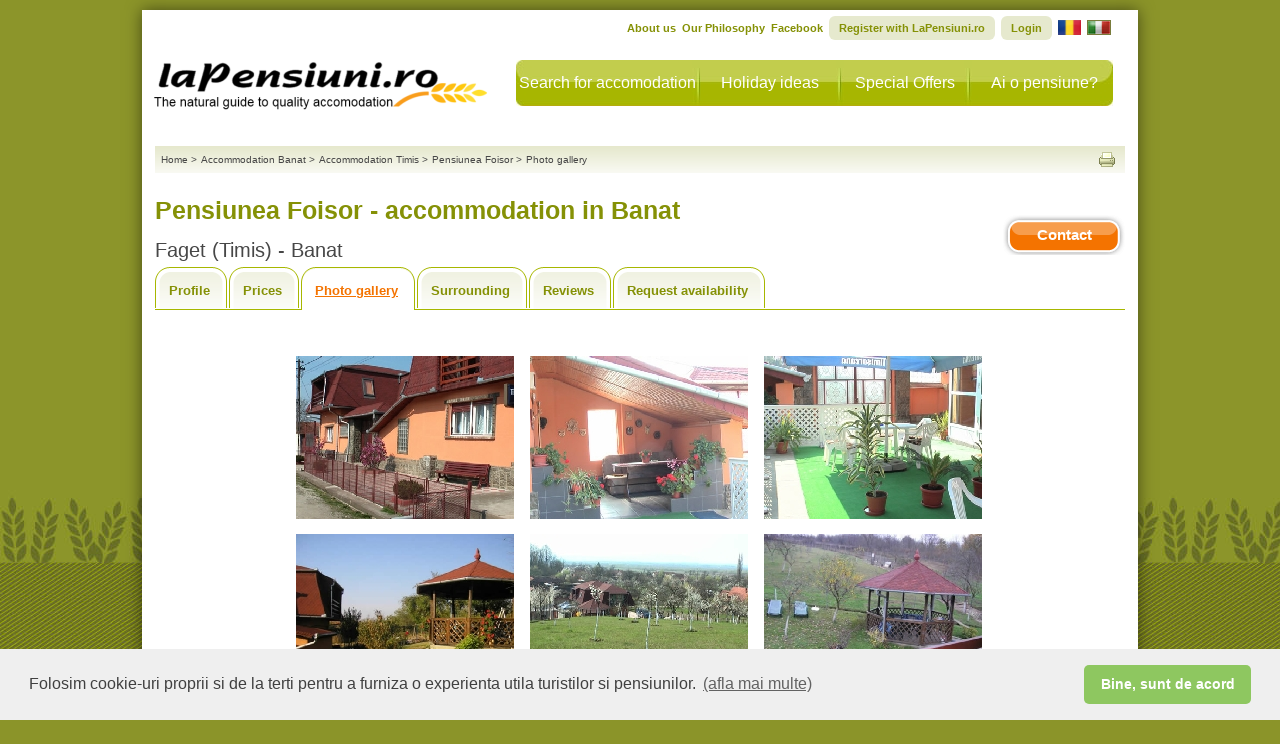

--- FILE ---
content_type: text/html
request_url: https://www.lapensiuni.ro/accommodation-banat/timis/Pensiunea-Foisor-9670143/photo-gallery.html
body_size: 12627
content:
<!DOCTYPE html PUBLIC "-//W3C//DTD XHTML 1.0 Strict//EN"
    "http://www.w3.org/TR/xhtml1/DTD/xhtml1-strict.dtd">
<!--[if lte IE 7]> <html class="ie7"> <![endif]-->
<!--[if IE 8]>     <html class="ie8"> <![endif]-->
<!--[if IE 9]>     <html class="ie9"> <![endif]-->
<!--[if !IE]><!--> <html>             <!--<![endif]-->
    <head>
        <title>Take a look at the photo gallery of the rustic house Pensiunea Foisor located in Faget in the province of Timis - Banat</title>
        <meta name="description" content="Numerous photos of the rustic house Pensiunea Foisor located in Faget in the province of Timis - Banat"/>
        <meta name="keywords" content="rustic house, agroturism, pensiune, photo, photo gallery Faget Timis - Banat Pensiunea Foisor" />
        <meta http-equiv="author" content="Vitrina Web s.r.l.." />
        <meta http-equiv="distribution" content="global" />
        <meta http-equiv="resource-type" content="document" />
        <meta name="classification" content="Internet" />
        <meta name="robots" content="ALL" />
        <meta name="rating" content="General" />
        <meta name="copyright" content="Vitrina Web" />
        <meta name="language" content="en" />
        <meta http-equiv="Content-Type" content="text/html; charset=iso-8859-1" />
        <meta http-equiv="X-UA-Compatible" content="IE=9" />
        <link rel="alternate" type="application/rss+xml" title="LaPensiuni.ro - Special Offers" href="https://feeds.feedburner.com/lapensiuni/en/special-deals" />
        <link rel="alternate" type="application/rss+xml" title="LaPensiuni.ro - Lastminute" href="https://feeds.feedburner.com/lapensiuni/en/last-minute" />
        <link rel="stylesheet" href="/cssjs/template3/guest-common.css?d=07" type="text/css" />
        <link rel="stylesheet" href="/cssjs/template3/jquery-1.5/ui-1.8/css/style.css?d=07" type="text/css" />

        <link rel="canonical" href="https://www.lapensiuni.ro/accommodation-banat/timis/Pensiunea-Foisor-9670143/photo-gallery.html"/>
        <link rel="alternate" media="only screen and (max-width: 640px)" href="https://m.lapensiuni.ro/accommodation-banat/timis/Pensiunea-Foisor-9670143/photo-gallery.html"/>

        <script type="text/javascript" src="/cssjs/template3/jquery-1.5/jquery.js?d=07"></script>
        
        <script type="text/javascript" src="/cssjs/template3/jquery-1.5/guest/all-common.js"></script>  
        <script type="text/javascript" src="/cssjs/template3/jquery-1.5/guest/guest-common.js?d=07"></script>
        <script type="text/javascript" src="/cssjs/template3/jquery-1.5/ui-1.8/ui-1.8.js?d=07"></script>        
        
<link rel="stylesheet" href="/cssjs/template3/guest-minisito.css?d=07" type="text/css" />

        <!--[if lt IE 9]><link rel="stylesheet" type="text/css" href="/cssjs/template3/guest-ie.css?d=07" /><![endif]-->
        <!--[if lt IE 7]><link rel="stylesheet" type="text/css" href="/cssjs/template3/guest-ie6.css?d=07" /><![endif]-->

        <script type="text/javascript">
            urlBase = 'https://www.lapensiuni.ro/';
            urlBaseNoEndingSlash = 'https://www.lapensiuni.ro';
            urlUrlImages = '/images';
            lang = 'en';
            rootUrlCssJs = '/cssjs';
            rootFileForceUpdateTimestamp = '07';
            errorGeneric = "Unexpected error during the operation. Contact LaPensiuni.ro technical support.";
            missingFbEmailMessage = "Your Facebook account is not associated with an email. Register an email on your account and try again to enter.";
        </script>
        
<script type="text/javascript">

    <!-- Google Tag Manager -->
    (function(w,d,s,l,i){w[l]=w[l]||[];w[l].push({'gtm.start':
    new Date().getTime(),event:'gtm.js'});var f=d.getElementsByTagName(s)[0],
    j=d.createElement(s),dl=l!='dataLayer'?'&l='+l:'';j.async=true;j.src=
    'https://www.googletagmanager.com/gtm.js?id='+i+dl;f.parentNode.insertBefore(j,f);
    })(window,document,'script','dataLayer','GTM-W87RPC8');
    <!-- End Google Tag Manager -->

    var _gaq = _gaq || [];
    _gaq.push(['lapensiuniTracker._setAccount', 'UA-26492110-1']);
    _gaq.push(function() {
        var pageTrackerPremiaweb = _gat._getTrackerByName('lapensiuniTracker');
        pageTrackerPremiaweb._trackPageview();
    });
    var _gaq = _gaq || [];
    _gaq.push(['_setAccount', 'UA-26492110-1']);
    _gaq.push(['_trackPageLoadTime']);
    
    
    var _gaq = _gaq || [];
    _gaq.push(['_setAccount', 'UA-26492110-1']);
    // _gaq.push(['_trackPageview']); -- cma seems that tracks double
    setTimeout("_gaq.push(['_trackEvent', '30_seconds', 'read'])",30000);  
      
    
</script>



        
    </head>
    <body>
        <div id="fb-root"></div>
        <div class="message-overlay" id="message-favorite-add">Farmhouse added to favorites</div>
        <div class="message-overlay" id="message-favorite-remove">Farmhouse removed from favorites</div>


        <div id="page" class="page page-from-contact-listing" >
            <div id="container" class="page-from-contact-listing">
                

<div id="header" class="hide-from-contact-listing">
    <div id="logo"><a href="https://www.lapensiuni.ro/en/"><strong class="pngfix localized-en">LaPensiuni.ro - The guide for high quality accommodations</strong></a></div> <!-- end of logo -->
    <div id="primaryNav"> 
        
        <ul id="nav" class="">
            <li id="navCerca" class="nav search"><a href="https://www.lapensiuni.ro/en/">Search for accomodation</a></li>
            <li id="navSpunti" class="nav extra"><a href="/en/extra/">Holiday ideas</a></li>
            <li id="navOfferte" class="nav specialdeals"><a href="/en/special-deals/">Special Offers</a></li>
            <li id="navSubscribe" class="nav"><a href="/ro/prospect/cerere-de-inscriere">Ai o pensiune?</a></li>
        </ul>
    </div> <!-- end of nav -->
    <div class="clear"></div>
    <div id="secondaryNav">
        <ul class="lang-en">
            <li><a href="/en/extra/about-us-12">About us</a></li>
            <li><a href="/en/extra/our-philosophy-13">Our Philosophy</a></li>
            <li><a href="https://www.facebook.com/laPensiuni" target="_blank">Facebook</a></li>
                
                <li class="userNotLogged register border-radius-all6"><a href="/en/user/register">Register with LaPensiuni.ro</a></li>
                
                
                <li class="userNotLogged login border-radius-all6"><a href="/en/user/login">Login</a></li>
                
            <li class="userLogged userName menu-dropdown big border-radius-all6">
                <span class="name"></span>
                <span class="meta-nav"></span>
                <ul>
                    <li class="nav-favorites">
                        <a href="/en/user/panel/lista_favorite">
                            <span></span>
                            Favorite
                        </a>
                    </li>
                    <li class="last">
                        <ul>
                            <li class="nav-account">
                                <a href="/en/user/panel/edit">
                                    <span></span>
                                    Modify Account
                                </a>
                            </li>
                            <li class="nav-password userLoggedFacebook">
                                <a href="/en/user/panel/change_password">
                                    <span></span>
                                    Change password
                                </a>
                            </li>
                            <li class="logout last"><a href="/en/logout"><span class="border-radius-all4">Exit</span></a></li>
                        </ul>
                    </li>
                </ul>
            </li>
            
                
                    <li class="flag lang-ro"><a href="/cazare-banat/timis/Pensiunea-Foisor-9670143/galerie-fotografica.html"><img src="/images/template3/ro-flag.png" alt="romana" /></a></li>
                        
                        
                    <li class="flag lang-it"><a href="/alloggi-banat/timis/Pensiunea-Foisor-9670143/fotografie.html"><img src="/images/template3/it-flag.png" alt="italiano"/></a></li>
                        
                        
                    
        </ul><div class="clear"></div>
    </div>
    <div class="clear"></div>
</div>
                

    
    

<div id="content" class="page-mini-site">
    
    
<div id="social" class="hide-from-contact-listing">
    <div id="breadcrumbs">
        <ul>
            
                
                    <li itemscope itemtype="http://data-vocabulary.org/Breadcrumb"><a itemprop="url" href="/en/" title="Home"><span itemprop="title">Home</span></a>
                    <li class="separator">&gt;</li>
                
                
            
                
                    <li itemscope itemtype="http://data-vocabulary.org/Breadcrumb"><a itemprop="url" href="/accommodation-banat" title="Accommodation Banat"><span itemprop="title">Accommodation Banat</span></a>
                    <li class="separator">&gt;</li>
                
                
            
                
                    <li itemscope itemtype="http://data-vocabulary.org/Breadcrumb"><a itemprop="url" href="/accommodation-banat/timis" title="Accommodation Timis"><span itemprop="title">Accommodation Timis</span></a>
                    <li class="separator">&gt;</li>
                
                
            
                
                    <li itemscope itemtype="http://data-vocabulary.org/Breadcrumb"><a itemprop="url" href="/accommodation-banat/timis/Pensiunea-Foisor-9670143/index.html" title="Pensiunea Foisor"><span itemprop="title">Pensiunea Foisor</span></a>
                    <li class="separator">&gt;</li>
                
                
            
                
                    <li itemscope itemtype="http://data-vocabulary.org/Breadcrumb"><a itemprop="url" href="/accommodation-banat/timis/Pensiunea-Foisor-9670143/photo-gallery.html" title="Photo gallery"><span itemprop="title">Photo gallery</span></a>
                    
                
                
            
        </ul>
    </div><!-- end of breadcrumbs -->
    
        <div id="condividi">
            <ul>
                <li><a class="print" onclick="javascript: window.print();" href="#" title="Print"></a></li>
            </ul>
            <div id="fb-root"></div>
            <div class="fb-like" data-send="true" data-href="https://www.lapensiuni.ro/accommodation-banat/timis/Pensiunea-Foisor-9670143/photo-gallery.html"  data-layout="button" data-width="160" data-show-faces="true" style="float: right"></div>
        </div> <!-- end of condividi -->
    
    <div class="clear"></div>
</div> <!-- social -->
    

<div id="header-minisite" itemscope itemtype="http://schema.org/LodgingBusiness" class="hide-from-contact-listing">
    <div style="float: left;">        
        <h1 class="title-locale"><span itemprop="name">Pensiunea Foisor   - accommodation in  Banat</span></h1>
        

<!-- fine mobile -->
<script type="text/javascript">

    function trackDirectCall(){
        
        $.getJSON(unescape('https://www.lapensiuni.ro/agr-tracking/track?id_agriturismo=4173&channel=WEB_DESKTOP&locale=en&event_type=5'));

        var locale = "en";
        var subType = "Light"
        var province = "Timis";
        var agriId = "4173";
        var agriName = "Pensiunea Foisor";
        var mobileOrDesktop = "Mobile";
        _gaq.push(['_trackEvent',
                            'Contatto DirectCall', //trackEvent
                            mobileOrDesktop+' '+locale, //Action
                            agriId+'|'+subType+'|'+province+'|'+agriName //Label
                            ]);                                 

    }

</script>

        <h2 class="title-locale">Faget (Timis) - Banat 
            
            
                

             

                

                

                           
        </h2> 
    </div>

    <div style="float: right; text-align: center;">
        
        
            <p>
            <div style="float: right; margin-bottom: 5px;">                 
                <br/><br/>                             
            </div>
            <div class=" clear"></div>
            </p>
        
        
            <div class="button-orange contact-agr-button" title="Request availability" href="/accommodation-banat/timis/Pensiunea-Foisor-9670143/contact.html">Contact</div>
        
        <div class=" clear"></div>
    </div>
    <div class=" clear"></div>
    <div class="cont-favorites">
        <div class="bt-favorites add" onclick="objfavorites.saveFavorites($(this), 4173)" ><span class="icon-favorite"></span><span class="label">Add to favorites</span></div> 
        <div class="bt-favorites remove" onclick="objfavorites.removeFavorites($(this), 4173)"><span class="icon-favorite"></span><span class="label">Remove from favorites</span></div> 
    </div>
</div>
<div class="hide-from-contact-listing">
    <ul class="tab-nav " id="tab-nav-photo">
    <li class="description"><a href="/accommodation-banat/timis/Pensiunea-Foisor-9670143/index.html" title="">Profile</a></li>
    
    <li class="price"><a href="/accommodation-banat/timis/Pensiunea-Foisor-9670143/prices-rooms.html" title="">Prices</a></li>
    
    <li class="photo"><a href="/accommodation-banat/timis/Pensiunea-Foisor-9670143/photo-gallery.html" title="Photo gallery">Photo gallery</a></li>
    
    <li class="activities"><a href="/accommodation-banat/timis/Pensiunea-Foisor-9670143/surroundings.html" title="">Surrounding</a></li>
    
    <li class="comments"><a id="tab-comments-link" href="/accommodation-banat/timis/Pensiunea-Foisor-9670143/reviews.html" title="">Reviews</a></li>
    <li class="contacts"><a href="/accommodation-banat/timis/Pensiunea-Foisor-9670143/contact.html" title="">Request availability</a></li>
</ul><!-- end of tab-nav -->
<div class="clear"></div> 
</div>
<div id="promotion-modal">
    <iframe width="700" height="470" src="about:blank"></iframe>
</div>



    <div class="photo-gallery" align="center">
        <div class="gallery">
            
                
                
                <a class="cboxElement" rel="gallery" href="/imgs/004/173/gallery/01_b.jpg" title="Pensiunea Foisor - accommodation in  Banat (01)" alt="Pensiunea Foisor - accommodation in  Banat (01)"><img src="/imgs/004/173/gallery/01_ico.jpg" title="Pensiunea Foisor - accommodation in  Banat (01)" alt="Pensiunea Foisor - accommodation in  Banat (01)" border="0"></a>
                    
                
                
                
                <a class="cboxElement" rel="gallery" href="/imgs/004/173/gallery/02_b.jpg" title="Pensiunea Foisor - accommodation in  Banat (02)" alt="Pensiunea Foisor - accommodation in  Banat (02)"><img src="/imgs/004/173/gallery/02_ico.jpg" title="Pensiunea Foisor - accommodation in  Banat (02)" alt="Pensiunea Foisor - accommodation in  Banat (02)" border="0"></a>
                    
                
                
                
                <a class="cboxElement" rel="gallery" href="/imgs/004/173/gallery/03_b.jpg" title="Pensiunea Foisor - accommodation in  Banat (03)" alt="Pensiunea Foisor - accommodation in  Banat (03)"><img src="/imgs/004/173/gallery/03_ico.jpg" title="Pensiunea Foisor - accommodation in  Banat (03)" alt="Pensiunea Foisor - accommodation in  Banat (03)" border="0"></a>
                    
                
                
                
                <a class="cboxElement" rel="gallery" href="/imgs/004/173/gallery/04_b.jpg" title="Pensiunea Foisor - accommodation in  Banat (04)" alt="Pensiunea Foisor - accommodation in  Banat (04)"><img src="/imgs/004/173/gallery/04_ico.jpg" title="Pensiunea Foisor - accommodation in  Banat (04)" alt="Pensiunea Foisor - accommodation in  Banat (04)" border="0"></a>
                    
                
                
                
                <a class="cboxElement" rel="gallery" href="/imgs/004/173/gallery/05_b.jpg" title="Pensiunea Foisor - accommodation in  Banat (05)" alt="Pensiunea Foisor - accommodation in  Banat (05)"><img src="/imgs/004/173/gallery/05_ico.jpg" title="Pensiunea Foisor - accommodation in  Banat (05)" alt="Pensiunea Foisor - accommodation in  Banat (05)" border="0"></a>
                    
                
                
                
                <a class="cboxElement" rel="gallery" href="/imgs/004/173/gallery/06_b.jpg" title="Pensiunea Foisor - accommodation in  Banat (06)" alt="Pensiunea Foisor - accommodation in  Banat (06)"><img src="/imgs/004/173/gallery/06_ico.jpg" title="Pensiunea Foisor - accommodation in  Banat (06)" alt="Pensiunea Foisor - accommodation in  Banat (06)" border="0"></a>
                    
                
                
                
                <a class="cboxElement" rel="gallery" href="/imgs/004/173/gallery/07_b.jpg" title="Pensiunea Foisor - accommodation in  Banat (07)" alt="Pensiunea Foisor - accommodation in  Banat (07)"><img src="/imgs/004/173/gallery/07_ico.jpg" title="Pensiunea Foisor - accommodation in  Banat (07)" alt="Pensiunea Foisor - accommodation in  Banat (07)" border="0"></a>
                    
                
                
                
                <a class="cboxElement" rel="gallery" href="/imgs/004/173/gallery/08_b.jpg" title="Pensiunea Foisor - accommodation in  Banat (08)" alt="Pensiunea Foisor - accommodation in  Banat (08)"><img src="/imgs/004/173/gallery/08_ico.jpg" title="Pensiunea Foisor - accommodation in  Banat (08)" alt="Pensiunea Foisor - accommodation in  Banat (08)" border="0"></a>
                    
                
                
                
                <a class="cboxElement" rel="gallery" href="/imgs/004/173/gallery/09_b.jpg" title="Pensiunea Foisor - accommodation in  Banat (09)" alt="Pensiunea Foisor - accommodation in  Banat (09)"><img src="/imgs/004/173/gallery/09_ico.jpg" title="Pensiunea Foisor - accommodation in  Banat (09)" alt="Pensiunea Foisor - accommodation in  Banat (09)" border="0"></a>
                    
                
                
                
                <a class="cboxElement" rel="gallery" href="/imgs/004/173/gallery/10_b.jpg" title="Pensiunea Foisor - accommodation in  Banat (10)" alt="Pensiunea Foisor - accommodation in  Banat (10)"><img src="/imgs/004/173/gallery/10_ico.jpg" title="Pensiunea Foisor - accommodation in  Banat (10)" alt="Pensiunea Foisor - accommodation in  Banat (10)" border="0"></a>
                    
                
                
                
                <a class="cboxElement" rel="gallery" href="/imgs/004/173/gallery/11_b.jpg" title="Pensiunea Foisor - accommodation in  Banat (11)" alt="Pensiunea Foisor - accommodation in  Banat (11)"><img src="/imgs/004/173/gallery/11_ico.jpg" title="Pensiunea Foisor - accommodation in  Banat (11)" alt="Pensiunea Foisor - accommodation in  Banat (11)" border="0"></a>
                    
                
                
                
                <a class="cboxElement" rel="gallery" href="/imgs/004/173/gallery/12_b.jpg" title="Pensiunea Foisor - accommodation in  Banat (12)" alt="Pensiunea Foisor - accommodation in  Banat (12)"><img src="/imgs/004/173/gallery/12_ico.jpg" title="Pensiunea Foisor - accommodation in  Banat (12)" alt="Pensiunea Foisor - accommodation in  Banat (12)" border="0"></a>
                    
                
                
                
                <a class="cboxElement" rel="gallery" href="/imgs/004/173/gallery/13_b.jpg" title="Pensiunea Foisor - accommodation in  Banat (13)" alt="Pensiunea Foisor - accommodation in  Banat (13)"><img src="/imgs/004/173/gallery/13_ico.jpg" title="Pensiunea Foisor - accommodation in  Banat (13)" alt="Pensiunea Foisor - accommodation in  Banat (13)" border="0"></a>
                    
                
                
                
                <a class="cboxElement" rel="gallery" href="/imgs/004/173/gallery/14_b.jpg" title="Pensiunea Foisor - accommodation in  Banat (14)" alt="Pensiunea Foisor - accommodation in  Banat (14)"><img src="/imgs/004/173/gallery/14_ico.jpg" title="Pensiunea Foisor - accommodation in  Banat (14)" alt="Pensiunea Foisor - accommodation in  Banat (14)" border="0"></a>
                    
                
                
                
                <a class="cboxElement" rel="gallery" href="/imgs/004/173/gallery/15_b.jpg" title="Pensiunea Foisor - accommodation in  Banat (15)" alt="Pensiunea Foisor - accommodation in  Banat (15)"><img src="/imgs/004/173/gallery/15_ico.jpg" title="Pensiunea Foisor - accommodation in  Banat (15)" alt="Pensiunea Foisor - accommodation in  Banat (15)" border="0"></a>
                    
                
                
                
                <a class="cboxElement" rel="gallery" href="/imgs/004/173/gallery/16_b.jpg" title="Pensiunea Foisor - accommodation in  Banat (16)" alt="Pensiunea Foisor - accommodation in  Banat (16)"><img src="/imgs/004/173/gallery/16_ico.jpg" title="Pensiunea Foisor - accommodation in  Banat (16)" alt="Pensiunea Foisor - accommodation in  Banat (16)" border="0"></a>
                    
                
        </div>
        
    </div>

    


<!-- fine mobile -->
<script type="text/javascript">

    function trackDirectCall(){
        
        $.getJSON(unescape('https://www.lapensiuni.ro/agr-tracking/track?id_agriturismo=4173&channel=WEB_DESKTOP&locale=en&event_type=5'));

        var locale = "en";
        var subType = "Light"
        var province = "Timis";
        var agriId = "4173";
        var agriName = "Pensiunea Foisor";
        var mobileOrDesktop = "Mobile";
        _gaq.push(['_trackEvent',
                            'Contatto DirectCall', //trackEvent
                            mobileOrDesktop+' '+locale, //Action
                            agriId+'|'+subType+'|'+province+'|'+agriName //Label
                            ]);                                 

    }

</script>

<div id="footer-minisite" class="hide-from-contact-listing">
    <ul class="nav-bottom" id="nav-bottom-photo">
        <li class="description"><a href="/accommodation-banat/timis/Pensiunea-Foisor-9670143/index.html" title="Profile">Profile</a></li>
        
        <li class="price"><a href="/accommodation-banat/timis/Pensiunea-Foisor-9670143/prices-rooms.html" title="Prices">Prices</a></li>
        
        <li class="photo"><a href="/accommodation-banat/timis/Pensiunea-Foisor-9670143/photo-gallery.html" title="Photo gallery">Photo gallery</a></li>
        
        <li class="activities"><a href="/accommodation-banat/timis/Pensiunea-Foisor-9670143/surroundings.html" title="Surrounding">Surrounding</a></li>
        
        <li class="comments"><a href="/accommodation-banat/timis/Pensiunea-Foisor-9670143/reviews.html" title="Reviews">Reviews</a></li>
        <li class="contacts"><a class="last" href="/accommodation-banat/timis/Pensiunea-Foisor-9670143/contact.html" title="Request availability">Request availability</a></li>
    </ul><!-- nav-bottom -->
    
        <div class="button-orange contact-agr-button" title="Request availability" href="/accommodation-banat/timis/Pensiunea-Foisor-9670143/contact.html">Contact</div>
    
    <div class=" clear"></div>
</div>
<div class ="hide-from-contact-listing">
    <!-- Back to button -->    
    <a class="back-to-button header-button" href="#source-code" id="view-source" encodedAgrId="9670143" style="display: none;" class="back-to-button header-button" ><span></span>Back to&nbsp;</a>
</div>
</div>
<script type="text/javascript" src="/cssjs/template3/jquery-1.5/plugin/jquery.colorbox.js?d=07"></script>
<script type="text/javascript">
    $(document).ready(function() {
        callCustomerInfoJson('https://www.lapensiuni.ro/it/mini-site/json/minisite_customer_info_json', 4173, 'en', 1);
        $("body").bind("fbAutoLogin", function() {
            callCustomerInfoJson('https://www.lapensiuni.ro/it/mini-site/json/minisite_customer_info_json', 4173, 'en', 1);
        });
        $(".gallery a[rel='gallery']").colorbox({
            transition: "none",
            width: "90%",
            height: "90%",
            current: 'photo {current} of {total}'
        });
        $.ajax({
            type: "GET",
            url: "https://www.lapensiuni.ro/agr-tracking/track?id_agriturismo=4173&channel=WEB_DESKTOP&locale=en&event_type=1"
        });
    });
</script>

            </div> <!-- end of container -->
            

<script type="text/javascript">    
    var rootUrlBaseNoWWW = "lapensiuni.ro";
</script>

<div id="footer" class="hide-from-contact-listing">
    <ul id="linkPremiaweb">
        <li>&copy; 2025 Vitrina Web s.r.l.</li>
        <li>&nbsp;|&nbsp;<a href="/en/extra/disclaimer---terms-of-use-3" title="">Disclaimer - Termeni si conditii</a></li>
        <li>&nbsp;<a id="mobile-link" href="https://m.lapensiuni.ro/accommodation-banat/timis/Pensiunea-Foisor-9670143/photo-gallery.html" title="Mobile version"> Mobile version</a></li>
    </ul>
    
    <ul id="linkNetwork">
        <li>Our network:
            <ul id="travelfool">
                <li><a href="https://www.agriturismo.it/en/" target="_blank">Farm holidays in Italy</a></li>
                <li>&nbsp;-&nbsp;<a href="http://www.logiqdoc.eu" target="_blank">Document Management</a></li>
                <li>&nbsp;-&nbsp;<a href="http://www.shopiq.ro/en/" target="_blank">Online store</a></li>
                <li>&nbsp;-&nbsp;<a href="http://www.atypiqsoftware.ro" target="_blank">Software development</a></li>
            </ul> <!-- end of travelfool -->
        </li>
    </ul>
           
</div>
    

<div class="footer-holder hide-from-contact-listing">
    <div class="box-column-footer">  
        <div class="column-footer">
            <ul>
                <li><a  href = "/cazare-transilvania/brasov/bran                      ">pensiuni in bran</a>
                <li><a  href = "/cazare-transilvania/mures/sovata                     ">pensiuni in sovata</a>
                <li><a  href = "/cazare-crisana/bihor/baile-felix                     ">pensiuni in baile felix</a>
                <li><a  href = "/cazare-transilvania/brasov/moieciu-de-jos            ">pensiuni in moieciu de jos</a>
                <li><a  href = "/cazare-transilvania/brasov/rasnov                    ">pensiuni in rasnov</a>
                <li><a  href = "/cazare-transilvania/alba/arieseni                    ">pensiuni in arieseni</a>
                <li><a  href = "/cazare-banat/caras-severin/baile-herculane           ">pensiuni in baile herculane</a>
                <li><a  href = "/cazare-transilvania/brasov/sambata-de-sus            ">pensiuni in sambata de sus</a>
                <li><a  href = "/cazare-transilvania/cluj/belis                       ">pensiuni in belis</a>
                <li><a  href = "/cazare-transilvania/brasov/zarnesti                  ">pensiuni in zarnesti</a>
                <li><a  href = "/cazare-transilvania/harghita/praid                   ">pensiuni in praid</a>
                <li><a  href = "/cazare-transilvania/brasov/predeal                   ">pensiuni in predeal</a>
                <li><a  href = "/cazare-bucovina/suceava/vama                         ">pensiuni in vama</a>
                <li><a  href = "/cazare-bucovina/suceava/gura-humorului               ">pensiuni in gura humorului</a>
                <li><a  href = "/cazare-transilvania/mures/sighisoara                 ">pensiuni in sighisoara</a>
                <li><a  href = "/cazare-transilvania/brasov/moieciu-de-sus            ">pensiuni in moieciu de sus</a>
                <li><a  href = "/cazare-transilvania/sibiu/sibiu                      ">pensiuni in sibiu</a>
                <li><a  href = "/cazare-muntenia/prahova/slanic-prahova               ">pensiuni in slanic prahova</a>
                <li><a  href = "/cazare-maramures/maramures/vadu-izei                 ">pensiuni in vadu izei</a>
                <li><a  href = "/cazare-dobrogea/tulcea/crisan                        ">pensiuni in crisan</a>
                <li><a  href = "/cazare-oltenia/gorj/ranca                            ">pensiuni in ranca</a>
                <li><a  href = "/cazare-transilvania/alba/albac                       ">pensiuni in albac</a>
                <li><a  href = "/cazare-muntenia/arges/campulung                      ">pensiuni in campulung</a>
                <li><a  href = "/cazare-transilvania/hunedoara/petrosani              ">pensiuni in petrosani</a>
                <li><a  href = "/cazare-transilvania/sibiu/gura-raului                ">pensiuni in gura raului</a>
                <li><a  href = "/cazare-muntenia/prahova/breaza                       ">pensiuni in breaza</a>
                <li><a  href = "/cazare-transilvania/alba/garda-de-sus                ">pensiuni in garda de sus</a>
                <li><a  href = "/cazare-transilvania/brasov/fundata                   ">pensiuni in fundata</a>
                <li><a  href = "/cazare-muntenia/dambovita/moroieni                   ">pensiuni in moroieni</a>
                <li><a  href = "/cazare-transilvania/sibiu/cartisoara                 ">pensiuni in cartisoara</a>
            </ul>
        </div>
        <div class="column-footer">
            <ul>
                <li><a  href = "/cazare-transilvania/sibiu/sibiel                     ">pensiuni in sibiel</a>
                <li><a  href = "/cazare-oltenia/mehedinti/eselnita                    ">pensiuni in eselnita</a>
                <li><a  href = "/cazare-muntenia/arges/curtea-de-arges                ">pensiuni in curtea de arges</a>
                <li><a  href = "/cazare-moldova/iasi/iasi                             ">pensiuni in iasi</a>
                <li><a  href = "/cazare-muntenia/prahova/cheia                        ">pensiuni in cheia</a>
                <li><a  href = "/cazare-transilvania/sibiu/avrig                      ">pensiuni in avrig</a>
                <li><a  href = "/cazare-moldova/neamt/agapia                          ">pensiuni in agapia</a>
                <li><a  href = "/cazare-bucovina/suceava/voronet                      ">pensiuni in voronet</a>
                <li><a  href = "/cazare-transilvania/covasna/covasna                  ">pensiuni in covasna</a>
                <li><a  href = "/cazare-transilvania/harghita/baile-tusnad            ">pensiuni in baile tusnad</a>
                <li><a  href = "/cazare-bucovina/suceava/dorna-arini                  ">pensiuni in dorna arini</a>
                <li><a  href = "/cazare-maramures/maramures/botiza                    ">pensiuni in botiza</a>
                <li><a  href = "/cazare-muntenia/arges/corbeni                        ">pensiuni in corbeni</a>
                <li><a  href = "/cazare-bucovina/suceava/manastirea-humorului         ">pensiuni in manastirea humorului</a>
                <li><a  href = "/cazare-banat/caras-severin/poiana-marului            ">pensiuni in poiana marului</a>
                <li><a  href = "/cazare-moldova/bacau/slanic-moldova                  ">pensiuni in slanic moldova</a>
                <li><a  href = "/cazare-bucovina/suceava/campulung-moldovenesc        ">pensiuni in campulung moldovenesc</a>
                <li><a  href = "/cazare-transilvania/cluj/cluj-napoca                 ">pensiuni in cluj napoca</a>
                <li><a  href = "/cazare-transilvania/cluj/valea-draganului            ">pensiuni in valea draganului</a>
                <li><a  href = "/cazare-muntenia/prahova/busteni                      ">pensiuni in busteni</a>
                <li><a  href = "/cazare-crisana/bihor/remeti                          ">pensiuni in remeti</a>
                <li><a  href = "/cazare-dobrogea/tulcea/mahmudia                      ">pensiuni in mahmudia</a>
                <li><a  href = "/cazare-oltenia/mehedinti/orsova                      ">pensiuni in orsova</a>
                <li><a  href = "/cazare-maramures/maramures/borsa                     ">pensiuni in borsa</a>
                <li><a  href = "/cazare-maramures/satu-mare/tasnad                    ">pensiuni in tasnad</a>
                <li><a  href = "/cazare-bucovina/suceava/frasin                       ">pensiuni in frasin</a>
                <li><a  href = "/cazare-transilvania/hunedoara/sarmizegetusa          ">pensiuni in sarmizegetusa</a>
                <li><a  href = "/cazare-transilvania/brasov/pestera                   ">pensiuni in pestera</a>
                <li><a  href = "/cazare-banat/timis/timisoara                         ">pensiuni in timisoara</a>
                <li><a  href = "/cazare-transilvania/harghita/odorheiu-secuiesc       ">pensiuni in odorheiu secuiesc</a>
                <li><a  href = "/cazare-oltenia/gorj/baia-de-fier                     ">pensiuni in baia de fier</a>
            </ul>
        </div>
        <div class="column-footer">
            <ul>
                <li><a  href = "/cazare-muntenia/buzau/sarata-monteoru                ">pensiuni in sarata monteoru</a>
                <li><a  href = "/cazare-transilvania/hunedoara/hateg                  ">pensiuni in hateg</a>
                <li><a  href = "/cazare-maramures/maramures/sapanta                   ">pensiuni in sapanta</a>
                <li><a  href = "/cazare-transilvania/brasov/poiana-brasov             ">pensiuni in poiana brasov</a>
                <li><a  href = "/cazare-oltenia/mehedinti/dubova                      ">pensiuni in dubova</a>
                <li><a  href = "/cazare-transilvania/mures/targu-mures                ">pensiuni in targu mures</a>
                <li><a  href = "/cazare-moldova/vrancea/lepsa                         ">pensiuni in lepsa</a>
                <li><a  href = "/cazare-transilvania/sibiu/saliste                    ">pensiuni in saliste</a>
                <li><a  href = "/cazare-oltenia/gorj/polovragi                        ">pensiuni in polovragi</a>
                <li><a  href = "/cazare-dobrogea/tulcea/mila-23                       ">pensiuni in mila 23</a>
                <li><a  href = "/cazare-maramures/maramures/poienile-izei             ">pensiuni in poienile izei</a>
                <li><a  href = "/cazare-transilvania/hunedoara/rau-de-mori            ">pensiuni in rau de mori</a>
                <li><a  href = "/cazare-dobrogea/tulcea/murighiol                     ">pensiuni in murighiol</a>
                <li><a  href = "/cazare-transilvania/hunedoara/brazi                  ">pensiuni in brazi</a>
                <li><a  href = "/cazare-muntenia/prahova/valea-doftanei               ">pensiuni in valea doftanei</a>
                <li><a  href = "/cazare-transilvania/bistrita-nasaud/colibita         ">pensiuni in colibita</a>
                <li><a  href = "/cazare-dobrogea/tulcea/sulina                        ">pensiuni in sulina</a>
                <li><a  href = "/cazare-oltenia/valcea/horezu                         ">pensiuni in horezu</a>
                <li><a  href = "/cazare-muntenia/arges/dambovicioara                  ">pensiuni in dambovicioara</a>
                <li><a  href = "/cazare-oltenia/gorj/runcu                            ">pensiuni in runcu</a>
                <li><a  href = "/cazare-moldova/neamt/bistrita                        ">pensiuni in bistrita</a>
                <li><a  href = "/cazare-muntenia/arges/leresti                        ">pensiuni in leresti</a>
                <li><a  href = "/cazare-transilvania/bistrita-nasaud/sant             ">pensiuni in sant</a>
                <li><a  href = "/cazare-bucovina/botosani/botosani                    ">pensiuni in botosani</a>
                <li><a  href = "/cazare-maramures/maramures/ieud                      ">pensiuni in ieud</a>
                <li><a  href = "/cazare-bucovina/suceava/sucevita                     ">pensiuni in sucevita</a>
                <li><a  href = "/cazare-maramures/maramures/baia-sprie                ">pensiuni in baia sprie</a>
                <li><a  href = "/cazare-muntenia/arges/rucar                          ">pensiuni in rucar</a>
                <li><a  href = "/cazare-crisana/bihor/chiscau                         ">pensiuni in chiscau</a>
                <li><a  href = "/cazare-muntenia/prahova/sinaia                       ">pensiuni in sinaia</a>
                <li><a  href = "/cazare-moldova/neamt/piatra-neamt                    ">pensiuni in piatra neamt</a>
            </ul>
        </div>
        <div class="column-footer">
            <ul>
                <li><a  href = "/cazare-transilvania/sibiu/porumbacu-de-sus           ">pensiuni in porumbacu de sus</a>
                <li><a  href = "/cazare-dobrogea/constanta/2-mai                      ">pensiuni in 2 mai</a>
                <li><a  href = "/cazare-transilvania/brasov/magura                    ">pensiuni in magura</a>
                <li><a  href = "/cazare-transilvania/sibiu/rasinari                   ">pensiuni in rasinari</a>
                <li><a  href = "/cazare-transilvania/harghita/borsec                  ">pensiuni in borsec</a>
                <li><a  href = "/cazare-banat/caras-severin/moldova-noua              ">pensiuni in moldova noua</a>
                <li><a  href = "/cazare-moldova/bacau/comanesti                       ">pensiuni in comanesti</a>
                <li><a  href = "/cazare-transilvania/brasov/dejani                    ">pensiuni in dejani</a>
                <li><a  href = "/cazare-muntenia/buzau/casoca                         ">pensiuni in casoca</a>
                <li><a  href = "/cazare-moldova/neamt/bicaz                           ">pensiuni in bicaz</a>
                <li><a  href = "/cazare-crisana/bihor/oradea                          ">pensiuni in oradea</a>
                <li><a  href = "/cazare-transilvania/alba/salciua-de-jos              ">pensiuni in salciua de jos</a>
                <li><a  href = "/cazare-oltenia/gorj/novaci                           ">pensiuni in novaci</a>
                <li><a  href = "/cazare-oltenia/valcea/voineasa                       ">pensiuni in voineasa</a>
                <li><a  href = "/cazare-moldova/bacau/targu-ocna                      ">pensiuni in targu ocna</a>
                <li><a  href = "/cazare-bucovina/suceava/vatra-moldovitei             ">pensiuni in vatra moldovitei</a>
                <li><a  href = "/cazare-transilvania/alba/vadu-motilor                ">pensiuni in vadu motilor</a>
                <li><a  href = "/cazare-moldova/bacau/moinesti                        ">pensiuni in moinesti</a>
                <li><a  href = "/cazare-transilvania/mures/saschiz                    ">pensiuni in saschiz</a>
                <li><a  href = "/cazare-moldova/neamt/targu-neamt                     ">pensiuni in targu neamt</a>
                <li><a  href = "/cazare-muntenia/buzau/gura-siriului                  ">pensiuni in gura siriului</a>
                <li><a  href = "/cazare-crisana/arad/moneasa                          ">pensiuni in moneasa</a>
                <li><a  href = "/cazare-moldova/neamt/tarcau                          ">pensiuni in tarcau</a>
                <li><a  href = "/cazare-transilvania/covasna/intorsura-buzaului       ">pensiuni in intorsura buzaului</a>
                <li><a  href = "/cazare-transilvania/cluj/rachitele                   ">pensiuni in rachitele</a>
                <li><a  href = "/cazare-muntenia/arges/arefu                          ">pensiuni in arefu</a>
                <li><a  href = "/cazare-crisana/bihor/pietroasa                       ">pensiuni in pietroasa</a>
                <li><a  href = "/cazare-transilvania/brasov/brasov                    ">pensiuni in brasov</a>
                <li><a  href = "/cazare-muntenia/buzau/chiojdu                        ">pensiuni in chiojdu</a>
                <li><a  href = "/cazare-oltenia/mehedinti/drobeta-turnu-severin       ">pensiuni in drobeta turnu severin</a>
                <li><a  href = "/cazare-muntenia/arges/capatanenii-pamanteni          ">pensiuni in capatanenii pamanteni</a>
            </ul>
        </div>
        <div class="column-footer">
            <ul>
                <li><a  href = "/cazare-muntenia/arges/nucsoara                       ">pensiuni in nucsoara</a>
                <li><a  href = "/cazare-bucovina/suceava/pojorata                     ">pensiuni in pojorata</a>
                <li><a  href = "/cazare-transilvania/brasov/simon                     ">pensiuni in simon</a>
                <li><a  href = "/cazare-transilvania/cluj/baisoara                    ">pensiuni in baisoara</a>
                <li><a  href = "/cazare-moldova/galati/galati                         ">pensiuni in galati</a>
                <li><a  href = "/cazare-oltenia/valcea/ciungetu                       ">pensiuni in ciungetu</a>
                <li><a  href = "/cazare-dobrogea/constanta/corbu                      ">pensiuni in corbu</a>
                <li><a  href = "/cazare-transilvania/covasna/baile-balvanyos          ">pensiuni in baile balvanyos</a>
                <li><a  href = "/cazare-moldova/neamt/statiunea-durau                 ">pensiuni in statiunea durau</a>
                <li><a  href = "/cazare-transilvania/brasov/cheia                     ">pensiuni in cheia</a>
                <li><a  href = "/cazare-transilvania/alba/coltesti                    ">pensiuni in coltesti</a>
                <li><a  href = "/cazare-transilvania/brasov/sinca-noua                ">pensiuni in sinca noua</a>
                <li><a  href = "/cazare-dobrogea/tulcea/dunavatu-de-jos               ">pensiuni in dunavatu de jos</a>
                <li><a  href = "/cazare-maramures/maramures/ocna-sugatag              ">pensiuni in ocna sugatag</a>
                <li><a  href = "/cazare-oltenia/gorj/pestisani                        ">pensiuni in pestisani</a>
                <li><a  href = "/cazare-transilvania/brasov/vama-buzaului             ">pensiuni in vama buzaului</a>
                <li><a  href = "/cazare-transilvania/harghita/zetea                   ">pensiuni in zetea</a>
                <li><a  href = "/cazare-dobrogea/constanta/23-august                  ">pensiuni in 23 august</a>
                <li><a  href = "/cazare-dobrogea/constanta/vama-veche                 ">pensiuni in vama veche</a>
                <li><a  href = "/cazare-transilvania/cluj/turda                       ">pensiuni in turda</a>
                <li><a  href = "/cazare-muntenia/prahova/azuga                        ">pensiuni in azuga</a>
                <li><a  href = "/cazare-oltenia/valcea/daesti                         ">pensiuni in daesti</a>
                <li><a  href = "/cazare-transilvania/brasov/fagaras                   ">pensiuni in fagaras</a>
                <li><a  href = "/cazare-dobrogea/tulcea/jurilovca                     ">pensiuni in jurilovca</a>
                <li><a  href = "/cazare-oltenia/gorj/tismana                          ">pensiuni in tismana</a>
                <li><a  href = "/cazare-dobrogea/constanta/navodari                   ">pensiuni in navodari</a>
                <li><a  href = "/cazare-maramures/maramures/cavnic                    ">pensiuni in cavnic</a>
                <li><a  href = "/cazare-maramures/satu-mare/huta-certeze              ">pensiuni in huta certeze</a>
                <li><a  href = "/cazare-dobrogea/constanta/costinesti                 ">pensiuni in costinesti</a>
                <li><a  href = "/cazare-transilvania/covasna/comandau                 ">pensiuni in comandau</a>
                <li><a  href = "/cazare-oltenia/valcea/govora                         ">pensiuni in govora</a>
            </ul>
        </div>
        <div class="column-footer">
            <ul>
                <li><a  href = "/cazare-oltenia/valcea/calimanesti                    ">pensiuni in calimanesti</a>
                <li><a  href = "/cazare-maramures/maramures/barsana                   ">pensiuni in barsana</a>
                <li><a  href = "/cazare-moldova/bacau/bacau                           ">pensiuni in bacau</a>
                <li><a  href = "/cazare-bucovina/suceava/vatra-dornei                 ">pensiuni in vatra dornei</a>
                <li><a  href = "/cazare-moldova/neamt/vaduri                          ">pensiuni in vaduri</a>
                <li><a  href = "/cazare-transilvania/brasov/timisu-de-sus             ">pensiuni in timisu de sus</a>
                <li><a  href = "/cazare-transilvania/covasna/bicfalau                 ">pensiuni in bicfalau</a>
                <li><a  href = "/cazare-transilvania/hunedoara/costesti               ">pensiuni in costesti</a>
                <li><a  href = "/cazare-oltenia/gorj/targu-jiu                        ">pensiuni in targu jiu</a>
                <li><a  href = "/cazare-transilvania/brasov/prejmer                   ">pensiuni in prejmer</a>
                <li><a  href = "/cazare-dobrogea/tulcea/maliuc                        ">pensiuni in maliuc</a>
                <li><a  href = "/cazare-oltenia/valcea/baile-govora                   ">pensiuni in baile govora</a>
                <li><a  href = "/cazare-banat/caras-severin/valiug                    ">pensiuni in valiug</a>
                <li><a  href = "/cazare-transilvania/harghita/harghita-bai            ">pensiuni in harghita bai</a>
                <li><a  href = "/cazare-crisana/bihor/vadu-crisului                   ">pensiuni in vadu crisului</a>
                <li><a  href = "/cazare-moldova/neamt/ceahlau                         ">pensiuni in ceahlau</a>
                <li><a  href = "/cazare-transilvania/salaj/boghis                     ">pensiuni in boghis</a>
                <li><a  href = "/cazare-crisana/bihor/bulz                            ">pensiuni in bulz</a>
                <li><a  href = "/cazare-moldova/bacau/darmanesti                      ">pensiuni in darmanesti</a>
                <li><a  href = "/cazare-muntenia/prahova/brebu-manastirei             ">pensiuni in brebu manastirei</a>
                <li><a  href = "/cazare-transilvania/sibiu/cisnadie                   ">pensiuni in cisnadie</a>
                <li><a  href = "/cazare-muntenia/prahova/valenii-de-munte             ">pensiuni in valenii de munte</a>
                <li><a  href = "/cazare-banat/caras-severin/berzasca                  ">pensiuni in berzasca</a>
                <li><a  href = "/cazare-transilvania/covasna/sfantu-gheorghe          ">pensiuni in sfantu gheorghe</a>
                <li><a  href = "/cazare-moldova/neamt/ruginesti                       ">pensiuni in ruginesti</a>
                <li><a  href = "/cazare-transilvania/brasov/sirnea                    ">pensiuni in sirnea</a>
                <li><a  href = "/cazare-bucovina/suceava/malini                       ">pensiuni in malini</a>
                <li><a  href = "/cazare-moldova/vrancea/soveja                        ">pensiuni in soveja</a>
                <li><a  href = "/cazare-transilvania/hunedoara/lupeni                 ">pensiuni in lupeni</a>
                <li><a  href = "/cazare-transilvania/brasov/harman                    ">pensiuni in harman</a>
                <li><a  href = "/cazare-crisana/bihor/sanmartin                       ">pensiuni in sanmartin</a>
            </ul>
        </div>
        <div class="column-footer">
            <ul>
                <li><a  href = "/cazare-oltenia/valcea/brezoi                         ">pensiuni in brezoi</a>
                <li><a  href = "/cazare-muntenia/buzau/nehoiu                         ">pensiuni in nehoiu</a>
                <li><a  href = "/cazare-dobrogea/constanta/constanta                  ">pensiuni in constanta</a>
                <li><a  href = "/cazare-transilvania/brasov/sacele                    ">pensiuni in sacele</a>
                <li><a  href = "/cazare-muntenia/dambovita/pucioasa                   ">pensiuni in pucioasa</a>
                <li><a  href = "/cazare-transilvania/sibiu/talmacel                   ">pensiuni in talmacel</a>
                <li><a  href = "/cazare-transilvania/alba/valisoara                   ">pensiuni in valisoara</a>
                <li><a  href = "/cazare-transilvania/salaj/simleu-silvaniei           ">pensiuni in simleu silvaniei</a>
                <li><a  href = "/cazare-dobrogea/constanta/mangalia                   ">pensiuni in mangalia</a>
                <li><a  href = "/cazare-maramures/maramures/viseu-de-sus              ">pensiuni in viseu de sus</a>
                <li><a  href = "/cazare-transilvania/bistrita-nasaud/telciu           ">pensiuni in telciu</a>
                <li><a  href = "/cazare-maramures/maramures/oncesti                   ">pensiuni in oncesti</a>
                <li><a  href = "/cazare-oltenia/valcea/olanesti                       ">pensiuni in olanesti</a>
                <li><a  href = "/cazare-transilvania/hunedoara/vata-de-jos            ">pensiuni in vata de jos</a>
                <li><a  href = "/cazare-muntenia/arges/dragoslavele                   ">pensiuni in dragoslavele</a>
                <li><a  href = "/cazare-transilvania/brasov/cristian                  ">pensiuni in cristian</a>
                <li><a  href = "/cazare-transilvania/cluj/scrind-frasinet             ">pensiuni in scrind frasinet</a>
                <li><a  href = "/cazare-transilvania/brasov/fundatica                 ">pensiuni in fundatica</a>
                <li><a  href = "/cazare-oltenia/gorj/musetesti                        ">pensiuni in musetesti</a>
                <li><a  href = "/cazare-muntenia/prahova/alunis                       ">pensiuni in alunis</a>
                <li><a  href = "/cazare-muntenia/prahova/campina                      ">pensiuni in campina</a>
                <li><a  href = "/cazare-muntenia/prahova/cornu-de-jos                 ">pensiuni in cornu de jos</a>
                <li><a  href = "/cazare-transilvania/sibiu/rau-sadului                ">pensiuni in rau sadului</a>
                <li><a  href = "/cazare-transilvania/alba/galda-de-jos                ">pensiuni in galda de jos</a>
            </ul>
        </div>
    </div>
</div>    

 
<div>
<link rel="stylesheet" type="text/css" href="//cdnjs.cloudflare.com/ajax/libs/cookieconsent2/3.0.3/cookieconsent.min.css" />
<script src="//cdnjs.cloudflare.com/ajax/libs/cookieconsent2/3.0.3/cookieconsent.min.js"></script>
<script>
window.addEventListener("load", function(){
window.cookieconsent.initialise({
  "palette": {
    "popup": {
      "background": "#efefef",
      "text": "#404040",
      "height": "1px"
    },
    "button": {
      "background": "#8ec760",
      "text": "#ffffff"
    }
  },
  "theme": "classic",
    "content": {
    "message": "Folosim cookie-uri proprii si de la terti pentru a furniza o experienta utila turistilor si pensiunilor.",
    "dismiss": "Bine, sunt de acord",
    "link": " (afla mai multe)",
    "href": "https://www.lapensiuni.ro/ro/extra/politica-de-folosire-a-modulelor-cookie-432"
  }
})});
</script>  
</div>


        </div> <!-- end of page -->
        <script type="text/javascript" src="/cssjs/template3/jquery-1.5/guest/minisite/mini-site.js?d=07"></script>

        <div id="loader-overlay">
            <div class="ajax-loader">
                <img width="40" height="40" src="/images/template3/ajax-loader-darkgrey.gif" />
            </div>
        </div>
        <!--[if lt IE 9]>
            <script type="text/javascript" src="/cssjs/template3/jquery-1.5/plugin/jquery.corner.js?d=07"></script>
            <script type="text/javascript" src="/cssjs/template3/jquery-1.5/guest/ie.js?d=07"></script>
        <![endif]-->
        <!--[if lt IE 7]>
        <script type="text/javascript" src=/cssjs/template3/jquery-1.5/plugin/jquery.ifixpng.js?d=07"></script>
        <script type="text/javascript">
            $(document).ready(function(){
                $.ifixpng('/images/template3/map/empty.gif');
                $('.pngfix').ifixpng();
            });
        </script>
        <![endif]-->

        <script type="text/javascript">
            
            (function() {
                var ga = document.createElement('script');
                ga.type = 'text/javascript';
                ga.async = true;
                ga.src = ('https:' == document.location.protocol ? 'https://ssl' : 'http://www') + '.google-analytics.com/ga.js';
                var s = document.getElementsByTagName('script')[0];
                s.parentNode.insertBefore(ga, s);
            })();
            
        </script>

        <script type="text/javascript">
            // Facebook
            window.fbAsyncInit = function() {
                FB.init({
                    appId: '1010316339000305',
                    xfbml: true,
                    version: 'v3.0'
                });
                
                FB.getLoginStatus(function(response) {
                    checkFBStatusCallback(response);
                });
            };

            (function(d, s, id) {
                var js, fjs = d.getElementsByTagName(s)[0];
                if (d.getElementById(id)) {
                    return;
                }
                js = d.createElement(s);
                js.id = id;
                js.src = "//connect.facebook.net/en_GB/sdk.js";
                fjs.parentNode.insertBefore(js, fjs);
            }(document, 'script', 'facebook-jssdk'));
        </script>
        <!-- Google Code for Remarketing tag -->
        <!-- Remarketing tags may not be associated with personally identifiable information or placed on pages related to sensitive categories. For instructions on adding this tag and more information on the above requirements, read the setup guide: google.com/ads/remarketingsetup -->
        <script type="text/javascript">
            /* <![CDATA[ */
            var google_conversion_id = 1016076013;
            var google_conversion_label = "9pcoCIvvqwMQ7a3A5AM";
            var google_custom_params = window.google_tag_params;
            var google_remarketing_only = true;
            /* ]]> */
        </script>
        <script type="text/javascript" src="//www.googleadservices.com/pagead/conversion.js">
        </script>
        <noscript>
            <div style="display:inline;">
                <img height="1" width="1" style="border-style:none;" alt="" src="//googleads.g.doubleclick.net/pagead/viewthroughconversion/1016076013/?value=0&amp;label=9pcoCIvvqwMQ7a3A5AM&amp;guid=ON&amp;script=0"/>
            </div>
        </noscript>        
    </body>
</html>


--- FILE ---
content_type: application/javascript
request_url: https://www.lapensiuni.ro/cssjs/template3/jquery-1.5/guest/all-common.js
body_size: 1084
content:

function getCookie(cookieName){
    if (document.cookie.length>0){
        var c_start=document.cookie.indexOf(cookieName + "=");
        if (c_start!=-1){
            c_start=c_start + cookieName.length+1;
            var c_end=document.cookie.indexOf(";",c_start);
            if (c_end==-1) c_end=document.cookie.length;
            return unescape(document.cookie.substring(c_start,c_end));
        }
    }
    return null;
}
//antoniofortunato20110421
function setCookie(name,value){
    setCookie(name,value,null,null);
}
function setCookie(name,value,days) {
    setCookie(name,value,days,null)
}
function setCookie(name,value,days, forceDomain) {
    var expires = "";
    var addDomain = "";
    if (days != null) {
        var date = new Date();
        date.setTime(date.getTime()+(days*24*60*60*1000));
        expires = "; expires="+date.toGMTString();
    }
    
    if (forceDomain != null){
        addDomain = ";domain=" + forceDomain;
    }
    
    document.cookie = name+"="+value+expires+"; path=/" + addDomain;
}
/**
 *
 * @author monguz
 */
function getUsernameFromCookie() {
    c = getCookie("Snitz01User");//	console.log("cookie: " + c);
    if (c == null) {
        return "null";
    }
    var regex = /Name=(.*?)(@.*?)?[&\"]/gi;
    matches = regex.exec(c);
    if (matches == null) {//		console.log("no matches");
        return null;
    }
    return matches[1];
}
function getAgriturismoValueFromCookie() {
    c = getCookie("Snitz01User");//	console.log("cookie: " + c);
    if (c == null) {
        return "null";
    }
    var regex = /IsAgriturismo=(.*?)(@.*?)?[&\"]/gi;
    matches = regex.exec(c);
    if (matches == null) {//		console.log("no matches");
        return null;
    }
    return matches[1];
}
function checkIfEmailIsValid(value) {
    var emailReg = /^([\w-\.]+)@((\[[0-9]{1,3}\.[0-9]{1,3}\.[0-9]{1,3}\.)|(([\w-]+\.)+))([a-zA-Z]{2,4}|[0-9]{1,3})(\]?)$/;
    var valid = emailReg.test(value);

    if (!valid) {
        return false;
    } else {
        return true;
    }
}

function htmlEncode(value){
	//create a in-memory div, set it's inner text(which jQuery automatically encodes)
	//then grab the encoded contents back out. The div never exists on the page.
	return $('<div/>').text(value).html();
}

function htmlDecode(value){
	return $('<div/>').html(value).text();
}